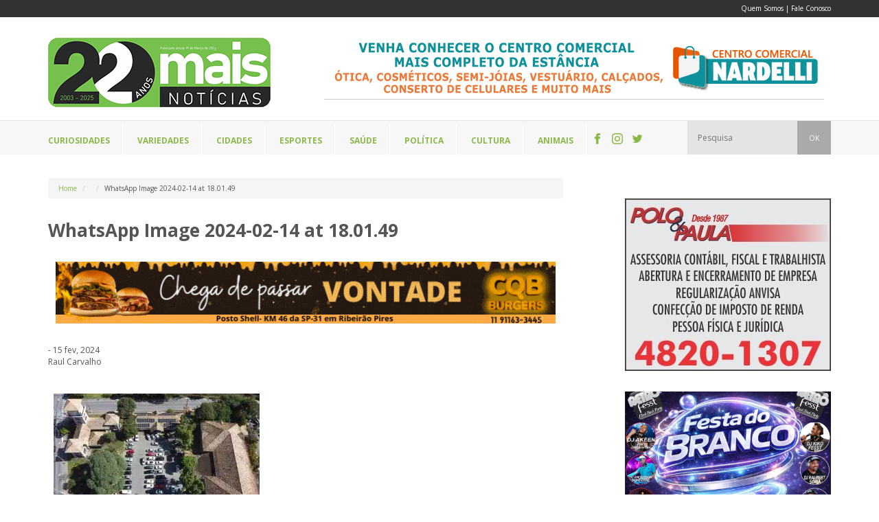

--- FILE ---
content_type: text/html; charset=UTF-8
request_url: https://jornalmaisnoticias.com.br/prefeitura-avanca-em-sustentabilidade-com-instalacao-de-placas-solares/whatsapp-image-2024-02-14-at-18-01-49/
body_size: 11254
content:
<!DOCTYPE html>
<html lang="pt-BR">
<head>
<meta charset="UTF-8" />
<meta name="viewport" content="width=device-width, initial-scale=1, maximum-scale=1" />
<meta name="mobileoptimized" content="0" />

<link data-minify="1" href="https://jornalmaisnoticias.com.br/wp-content/cache/min/1/wp-content/themes/jornalmaisnoticias/css/bootstrap.css?ver=1748898286" rel="stylesheet" type="text/css">
<link data-minify="1" href="https://jornalmaisnoticias.com.br/wp-content/cache/min/1/wp-content/themes/jornalmaisnoticias/style.css?ver=1748898287" rel="stylesheet" type="text/css">
<!--[if lt IE 9]>
	<script src="http://html5shim.googlecode.com/svn/trunk/html5.js"></script>
	<script src="http://css3-mediaqueries-js.googlecode.com/svn/trunk/css3-mediaqueries.js"></script>	
	<script src="http://ie7-js.googlecode.com/svn/version/2.1(beta4)/IE9.js"></script>
	<script src="https://jornalmaisnoticias.com.br/wp-content/themes/jornalmaisnoticias/js/respond.min.js"></script>	
<![endif]-->
<link rel="shortcut icon" href="https://jornalmaisnoticias.com.br/favicon.ico" />
<link rel="icon" href="https://jornalmaisnoticias.com.br/wp-content/themes/jornalmaisnoticias/favicon.ico" />
<link rel="alternate" type="application/rss+xml" title="Jornal Mais Notícias | Notícias e informações de Ribeirão Pires e região Feed RSS" href="https://jornalmaisnoticias.com.br/feed/" />
<link rel="alternate" type="application/atom+xml" title="Jornal Mais Notícias | Notícias e informações de Ribeirão Pires e região Feed Atom" href="https://jornalmaisnoticias.com.br/feed/atom/" /> 
<link rel="pingback" href="" />




<!-- Global site tag (gtag.js) - Google Analytics -->
<script async src="https://www.googletagmanager.com/gtag/js?id=UA-17863884-1"></script>
<script>
  window.dataLayer = window.dataLayer || [];
  function gtag(){dataLayer.push(arguments);}
  gtag('js', new Date());

  gtag('config', 'UA-17863884-1');
</script>




<meta name='robots' content='index, follow, max-image-preview:large, max-snippet:-1, max-video-preview:-1' />
	<style>img:is([sizes="auto" i], [sizes^="auto," i]) { contain-intrinsic-size: 3000px 1500px }</style>
	
	<!-- This site is optimized with the Yoast SEO plugin v26.7 - https://yoast.com/wordpress/plugins/seo/ -->
	<title>WhatsApp Image 2024-02-14 at 18.01.49 - Jornal Mais Notícias | Notícias e informações de Ribeirão Pires e região</title><link rel="preload" as="style" href="https://fonts.googleapis.com/css?family=Open%20Sans%3A400%2C700%2C300&#038;display=swap" /><link rel="stylesheet" href="https://fonts.googleapis.com/css?family=Open%20Sans%3A400%2C700%2C300&#038;display=swap" media="print" onload="this.media='all'" /><noscript><link rel="stylesheet" href="https://fonts.googleapis.com/css?family=Open%20Sans%3A400%2C700%2C300&#038;display=swap" /></noscript>
	<link rel="canonical" href="https://jornalmaisnoticias.com.br/prefeitura-avanca-em-sustentabilidade-com-instalacao-de-placas-solares/whatsapp-image-2024-02-14-at-18-01-49/" />
	<meta property="og:locale" content="pt_BR" />
	<meta property="og:type" content="article" />
	<meta property="og:title" content="WhatsApp Image 2024-02-14 at 18.01.49 - Jornal Mais Notícias | Notícias e informações de Ribeirão Pires e região" />
	<meta property="og:url" content="https://jornalmaisnoticias.com.br/prefeitura-avanca-em-sustentabilidade-com-instalacao-de-placas-solares/whatsapp-image-2024-02-14-at-18-01-49/" />
	<meta property="og:site_name" content="Jornal Mais Notícias | Notícias e informações de Ribeirão Pires e região" />
	<meta property="og:image" content="https://jornalmaisnoticias.com.br/prefeitura-avanca-em-sustentabilidade-com-instalacao-de-placas-solares/whatsapp-image-2024-02-14-at-18-01-49" />
	<meta property="og:image:width" content="1" />
	<meta property="og:image:height" content="1" />
	<meta property="og:image:type" content="image/jpeg" />
	<meta name="twitter:card" content="summary_large_image" />
	<!-- / Yoast SEO plugin. -->


<link rel='dns-prefetch' href='//stats.wp.com' />
<link href='https://fonts.gstatic.com' crossorigin rel='preconnect' />
<link rel="alternate" type="application/rss+xml" title="Feed de comentários para Jornal Mais Notícias | Notícias e informações de Ribeirão Pires e região &raquo; WhatsApp Image 2024-02-14 at 18.01.49" href="https://jornalmaisnoticias.com.br/prefeitura-avanca-em-sustentabilidade-com-instalacao-de-placas-solares/whatsapp-image-2024-02-14-at-18-01-49/feed/" />
<link rel='stylesheet' id='mediaelement-css' href='https://jornalmaisnoticias.com.br/wp-includes/js/mediaelement/mediaelementplayer-legacy.min.css?ver=4.2.17' type='text/css' media='all' />
<link rel='stylesheet' id='wp-mediaelement-css' href='https://jornalmaisnoticias.com.br/wp-includes/js/mediaelement/wp-mediaelement.min.css?ver=6.8.3' type='text/css' media='all' />
<style id='jetpack-sharing-buttons-style-inline-css' type='text/css'>
.jetpack-sharing-buttons__services-list{display:flex;flex-direction:row;flex-wrap:wrap;gap:0;list-style-type:none;margin:5px;padding:0}.jetpack-sharing-buttons__services-list.has-small-icon-size{font-size:12px}.jetpack-sharing-buttons__services-list.has-normal-icon-size{font-size:16px}.jetpack-sharing-buttons__services-list.has-large-icon-size{font-size:24px}.jetpack-sharing-buttons__services-list.has-huge-icon-size{font-size:36px}@media print{.jetpack-sharing-buttons__services-list{display:none!important}}.editor-styles-wrapper .wp-block-jetpack-sharing-buttons{gap:0;padding-inline-start:0}ul.jetpack-sharing-buttons__services-list.has-background{padding:1.25em 2.375em}
</style>
<link data-minify="1" rel='stylesheet' id='contact-form-7-css' href='https://jornalmaisnoticias.com.br/wp-content/cache/min/1/wp-content/plugins/contact-form-7/includes/css/styles.css?ver=1748898287' type='text/css' media='all' />
<link data-minify="1" rel='stylesheet' id='wp-pagenavi-css' href='https://jornalmaisnoticias.com.br/wp-content/cache/min/1/wp-content/plugins/wp-pagenavi/pagenavi-css.css?ver=1748898287' type='text/css' media='all' />
<style id='rocket-lazyload-inline-css' type='text/css'>
.rll-youtube-player{position:relative;padding-bottom:56.23%;height:0;overflow:hidden;max-width:100%;}.rll-youtube-player:focus-within{outline: 2px solid currentColor;outline-offset: 5px;}.rll-youtube-player iframe{position:absolute;top:0;left:0;width:100%;height:100%;z-index:100;background:0 0}.rll-youtube-player img{bottom:0;display:block;left:0;margin:auto;max-width:100%;width:100%;position:absolute;right:0;top:0;border:none;height:auto;-webkit-transition:.4s all;-moz-transition:.4s all;transition:.4s all}.rll-youtube-player img:hover{-webkit-filter:brightness(75%)}.rll-youtube-player .play{height:100%;width:100%;left:0;top:0;position:absolute;background:url(https://jornalmaisnoticias.com.br/wp-content/plugins/wp-rocket/assets/img/youtube.png) no-repeat center;background-color: transparent !important;cursor:pointer;border:none;}
</style>
<link rel="https://api.w.org/" href="https://jornalmaisnoticias.com.br/wp-json/" /><link rel="alternate" title="JSON" type="application/json" href="https://jornalmaisnoticias.com.br/wp-json/wp/v2/media/89746" /><link rel="EditURI" type="application/rsd+xml" title="RSD" href="https://jornalmaisnoticias.com.br/xmlrpc.php?rsd" />
<meta name="generator" content="WordPress 6.8.3" />
<link rel='shortlink' href='https://jornalmaisnoticias.com.br/?p=89746' />
<link rel="alternate" title="oEmbed (JSON)" type="application/json+oembed" href="https://jornalmaisnoticias.com.br/wp-json/oembed/1.0/embed?url=https%3A%2F%2Fjornalmaisnoticias.com.br%2Fprefeitura-avanca-em-sustentabilidade-com-instalacao-de-placas-solares%2Fwhatsapp-image-2024-02-14-at-18-01-49%2F" />
<link rel="alternate" title="oEmbed (XML)" type="text/xml+oembed" href="https://jornalmaisnoticias.com.br/wp-json/oembed/1.0/embed?url=https%3A%2F%2Fjornalmaisnoticias.com.br%2Fprefeitura-avanca-em-sustentabilidade-com-instalacao-de-placas-solares%2Fwhatsapp-image-2024-02-14-at-18-01-49%2F&#038;format=xml" />
	<style>img#wpstats{display:none}</style>
		<noscript><style id="rocket-lazyload-nojs-css">.rll-youtube-player, [data-lazy-src]{display:none !important;}</style></noscript></head>
<body>

<div id="fb-root"></div>
<script>(function(d, s, id) {
  var js, fjs = d.getElementsByTagName(s)[0];
  if (d.getElementById(id)) return;
  js = d.createElement(s); js.id = id;
  js.src = "//connect.facebook.net/pt_BR/sdk.js#xfbml=1&version=v2.7";
  fjs.parentNode.insertBefore(js, fjs);
}(document, 'script', 'facebook-jssdk'));</script>


<header>
	<div class="header-top-background">
		<div class="container">
			<div class="row">
				<div class="hidden-xs col-sm-8">
				</div>
				<div class="col-xs-12 col-sm-4">
					<div class="header-sec-menu">
						<a href="https://jornalmaisnoticias.com.br/quem-somos/">Quem Somos</a> | <a href="https://jornalmaisnoticias.com.br/contato/">Fale Conosco</a>
					</div>
				</div>
			</div><!--row-->
		</div><!--container-->
	</div>
	<div class="container">
		<div class="row">
			<div class="col-xs-12 col-sm-4">
							    <div id="logo">
			    	<a href="https://jornalmaisnoticias.com.br">
			    		<!-- <img width="255" height="97" src="data:image/svg+xml,%3Csvg%20xmlns='http://www.w3.org/2000/svg'%20viewBox='0%200%20255%2097'%3E%3C/svg%3E" alt="Jornal Mais Notícias" data-lazy-src="https://jornalmaisnoticias.com.br/wp-content/themes/jornalmaisnoticias/images/jornal-mais-noticias.jpg"><noscript><img width="255" height="97" src="https://jornalmaisnoticias.com.br/wp-content/themes/jornalmaisnoticias/images/jornal-mais-noticias.jpg" alt="Jornal Mais Notícias" loading="lazy"></noscript> -->
			    		<img width="324" height="101" src="data:image/svg+xml,%3Csvg%20xmlns='http://www.w3.org/2000/svg'%20viewBox='0%200%20324%20101'%3E%3C/svg%3E" alt="Jornal Mais Notícias" data-lazy-src="https://jornalmaisnoticias.com.br/wp-content/themes/jornalmaisnoticias/images/logo-jornal-mais-noticias-22anos.png"><noscript><img width="324" height="101" src="https://jornalmaisnoticias.com.br/wp-content/themes/jornalmaisnoticias/images/logo-jornal-mais-noticias-22anos.png" alt="Jornal Mais Notícias" loading="lazy"></noscript>
			    	</a>
			    </div>		
			    	   
		    </div>
		    <div class="col-xs-12 col-sm-8">	    	
		   		<div class="ad-1">
		   								<a target="_blank" href="https://www.instagram.com/centrocomercialnardelli/">					

											<img width="728" height="90" class="ad-desktop" src="data:image/svg+xml,%3Csvg%20xmlns='http://www.w3.org/2000/svg'%20viewBox='0%200%20728%2090'%3E%3C/svg%3E" alt="CCN" data-lazy-src="https://jornalmaisnoticias.com.br/wp-content/uploads/2022/10/ccn-retangular.gif"><noscript><img width="728" height="90" class="ad-desktop" src="https://jornalmaisnoticias.com.br/wp-content/uploads/2022/10/ccn-retangular.gif" alt="CCN"></noscript>
						<img width="300" height="251" class="ad-mobile" src="data:image/svg+xml,%3Csvg%20xmlns='http://www.w3.org/2000/svg'%20viewBox='0%200%20300%20251'%3E%3C/svg%3E" alt="CCN" data-lazy-src="https://jornalmaisnoticias.com.br/wp-content/uploads/2022/10/1.gif"><noscript><img width="300" height="251" class="ad-mobile" src="https://jornalmaisnoticias.com.br/wp-content/uploads/2022/10/1.gif" alt="CCN"></noscript>
										
					</a>
							   		</div>		  
		    </div>
		</div><!--row-->
	</div><!--container-->


	<div class="navmenu-background">
		<div class="container">
			<div class="row">				
				<div class="col-xs-12">
					<div class="navmenu-container">
						<nav id="navmenu">
							
							<ul>
								<li class="first"><a href="https://jornalmaisnoticias.com.br/categoria/curiosidades/"><span>Curiosidades</span></a></li>
								<li><a href="javascript:;"><span>Variedades</span></a>
									<ul>
										<li><a href="https://jornalmaisnoticias.com.br/categoria/edital/"><span>Editais</span></a></li>
										<li><a href="https://jornalmaisnoticias.com.br/categoria/balanco/"><span>Balanços</span></a></li>
										<li><a href="https://jornalmaisnoticias.com.br/categoria/eventos/"><span>Eventos</span></a></li>
										<li><a href="https://jornalmaisnoticias.com.br/categoria/educacao/"><span>Educação</span></a></li>
										<li><a href="https://jornalmaisnoticias.com.br/categoria/novidades/"><span>Novidades</span></a></li>
										<li><a href="https://jornalmaisnoticias.com.br/categoria/tecnologia/"><span>Tecnologia</span></a></li>
									</ul>
								</li>
								<li><a href="https://jornalmaisnoticias.com.br/categoria/cidades/"><span>Cidades</span></a></li>
								<li><a href="https://jornalmaisnoticias.com.br/categoria/esportes/"><span>Esportes</span></a></li>
								<li><a href="https://jornalmaisnoticias.com.br/categoria/saude/"><span>Saúde</span></a></li>
								<li><a href="https://jornalmaisnoticias.com.br/categoria/politica/"><span>Política</span></a></li>								
								<li><a href="https://jornalmaisnoticias.com.br/categoria/cultura/"><span>Cultura</span></a></li>
								<li><a href="https://jornalmaisnoticias.com.br/categoria/animais/"><span>Animais</span></a></li>
								<li class="last social-icons">
									<a target="_blank" href="https://www.facebook.com/jormaisnoticias">
										<span class="icon-facebook"></span>
									</a>
									<a target="_blank" href="https://www.instagram.com/jornal_mais_noticias/">
										<span class="icon-instagram"></span>
									</a>
									<a target="_blank" href="https://twitter.com/jormaisnoticias">
										<span class="icon-twitter"></span>
									</a>
								</li>
								<li class="hidden-xs hidden-sm search-header">
								    <form method="get" id="buscaheader" action="https://jornalmaisnoticias.com.br/">
								        <input type="text" name="s" id="b" value="" placeholder="Pesquisa"/>
								        <button type="submit" class="search-submit">OK</button>
								    </form>							
								</li>								
							</ul>



							
						</nav>
					</div>
				</div>				
			</div><!--row-->
		</div><!--container-->
	</div>
	
</header>
 
<section>
	<div class="container">
		<div class="row">		
			<div class="col-xs-12 col-sm-8">
					
				<div class="breadcrumb-container">
					<ol class="breadcrumb">
						<li><a href="https://jornalmaisnoticias.com.br">Home</a></li>
						<li><a href="https://jornalmaisnoticias.com.br/categoria/"></a></li>
						<li>WhatsApp Image 2024-02-14 at 18.01.49</li>
					</ol>	
				</div>	

				<h1 class="single-post-title">WhatsApp Image 2024-02-14 at 18.01.49</h1>


								<div class="super-banner">
					<a target="_blank" href="https://www.instagram.com/cqburgers/">
													<img width="728" height="90" class="ad-desktop" src="data:image/svg+xml,%3Csvg%20xmlns='http://www.w3.org/2000/svg'%20viewBox='0%200%20728%2090'%3E%3C/svg%3E" alt="CQB" data-lazy-src="https://jornalmaisnoticias.com.br/wp-content/uploads/2019/08/gazeta-728-90-px.gif"><noscript><img width="728" height="90" class="ad-desktop" src="https://jornalmaisnoticias.com.br/wp-content/uploads/2019/08/gazeta-728-90-px.gif" alt="CQB"></noscript>
							<img width="300" height="250" class="ad-mobile" src="data:image/svg+xml,%3Csvg%20xmlns='http://www.w3.org/2000/svg'%20viewBox='0%200%20300%20250'%3E%3C/svg%3E" alt="CQB" data-lazy-src="https://jornalmaisnoticias.com.br/wp-content/uploads/2019/08/anuncio-jornal-gazeta-300-250-px-2-1.gif"><noscript><img width="300" height="250" class="ad-mobile" src="https://jornalmaisnoticias.com.br/wp-content/uploads/2019/08/anuncio-jornal-gazeta-300-250-px-2-1.gif" alt="CQB"></noscript>
											</a>
				</div>
				


				<div class="single-post-meta">					
					 - 15 fev, 2024<br />
					Raul Carvalho				</div>
				<div class="single-post-content">
					<p class="attachment"><a href="https://jornalmaisnoticias.com.br/wp-content/uploads/2024/02/whatsapp-image-2024-02-14-at-180149.jpeg.webp"><img fetchpriority="high" decoding="async" width="300" height="169" src="data:image/svg+xml,%3Csvg%20xmlns='http://www.w3.org/2000/svg'%20viewBox='0%200%20300%20169'%3E%3C/svg%3E" class="attachment-medium size-medium" alt="" data-lazy-srcset="https://jornalmaisnoticias.com.br/wp-content/uploads/2024/02/whatsapp-image-2024-02-14-at-180149-300x169.jpeg.webp 300w,https://jornalmaisnoticias.com.br/wp-content/uploads/2024/02/whatsapp-image-2024-02-14-at-180149-1024x576.jpeg.webp 1024w,https://jornalmaisnoticias.com.br/wp-content/uploads/2024/02/whatsapp-image-2024-02-14-at-180149-126x70.jpeg.webp 126w,https://jornalmaisnoticias.com.br/wp-content/uploads/2024/02/whatsapp-image-2024-02-14-at-180149-768x432.jpeg.webp 768w,https://jornalmaisnoticias.com.br/wp-content/uploads/2024/02/whatsapp-image-2024-02-14-at-180149.jpeg.webp 1280w" data-lazy-sizes="(max-width: 300px) 100vw, 300px" data-lazy-src="https://jornalmaisnoticias.com.br/wp-content/uploads/2024/02/whatsapp-image-2024-02-14-at-180149-300x169.jpeg.webp" /><noscript><img fetchpriority="high" decoding="async" width="300" height="169" src="https://jornalmaisnoticias.com.br/wp-content/uploads/2024/02/whatsapp-image-2024-02-14-at-180149-300x169.jpeg.webp" class="attachment-medium size-medium" alt="" srcset="https://jornalmaisnoticias.com.br/wp-content/uploads/2024/02/whatsapp-image-2024-02-14-at-180149-300x169.jpeg.webp 300w,https://jornalmaisnoticias.com.br/wp-content/uploads/2024/02/whatsapp-image-2024-02-14-at-180149-1024x576.jpeg.webp 1024w,https://jornalmaisnoticias.com.br/wp-content/uploads/2024/02/whatsapp-image-2024-02-14-at-180149-126x70.jpeg.webp 126w,https://jornalmaisnoticias.com.br/wp-content/uploads/2024/02/whatsapp-image-2024-02-14-at-180149-768x432.jpeg.webp 768w,https://jornalmaisnoticias.com.br/wp-content/uploads/2024/02/whatsapp-image-2024-02-14-at-180149.jpeg.webp 1280w" sizes="(max-width: 300px) 100vw, 300px" /></noscript></a></p>
					<div class="cleared"></div>
				</div>

				<div class="hline-separator"></div>



								<div class="super-banner">
					<a target="_blank" href="https://www.facebook.com/canoaquebradabar.com.br">
													<img width="728" height="90" class="ad-desktop" src="data:image/svg+xml,%3Csvg%20xmlns='http://www.w3.org/2000/svg'%20viewBox='0%200%20728%2090'%3E%3C/svg%3E" alt="Canoa" data-lazy-src="https://jornalmaisnoticias.com.br/wp-content/uploads/2022/08/anuncio-jornal-gazeta-728-90-px-4.gif"><noscript><img width="728" height="90" class="ad-desktop" src="https://jornalmaisnoticias.com.br/wp-content/uploads/2022/08/anuncio-jornal-gazeta-728-90-px-4.gif" alt="Canoa"></noscript>
							<img width="300" height="250" class="ad-mobile" src="data:image/svg+xml,%3Csvg%20xmlns='http://www.w3.org/2000/svg'%20viewBox='0%200%20300%20250'%3E%3C/svg%3E" alt="Canoa" data-lazy-src="https://jornalmaisnoticias.com.br/wp-content/uploads/2022/08/anuncio-jornal-gazeta-300-250-px-5.gif"><noscript><img width="300" height="250" class="ad-mobile" src="https://jornalmaisnoticias.com.br/wp-content/uploads/2022/08/anuncio-jornal-gazeta-300-250-px-5.gif" alt="Canoa"></noscript>
											</a>
				</div>
				<div class="hline-separator"></div>
				



				<div class="section-title-container">
					<h2>Compartilhe</h2>
				</div>		
				<div class="single-post-share">
					<ul class="share-buttons">
						<li class="fb"><div class="fb-like" data-href="https://jornalmaisnoticias.com.br/prefeitura-avanca-em-sustentabilidade-com-instalacao-de-placas-solares/whatsapp-image-2024-02-14-at-18-01-49/" data-send="true" data-layout="button_count" data-width="200" data-show-faces="false"></div></li>
						<li class="tw"><a href="https://twitter.com/share" class="twitter-share-button" data-text="WhatsApp Image 2024-02-14 at 18.01.49" data-url="https://jornalmaisnoticias.com.br/prefeitura-avanca-em-sustentabilidade-com-instalacao-de-placas-solares/whatsapp-image-2024-02-14-at-18-01-49/" data-count="horizontal">Tweet</a></li>
						<li class="gp"><g:plusone size="medium" href="https://jornalmaisnoticias.com.br/prefeitura-avanca-em-sustentabilidade-com-instalacao-de-placas-solares/whatsapp-image-2024-02-14-at-18-01-49/"></g:plusone></li>
						<li class="visible-xs-block wa"><a href="<whatsapp://send?text=WhatsApp Image 2024-02-14 at 18.01.49 - https://jornalmaisnoticias.com.br/prefeitura-avanca-em-sustentabilidade-com-instalacao-de-placas-solares/whatsapp-image-2024-02-14-at-18-01-49/" data-action="share/whatsapp/share"><img width="24" height="24" src="data:image/svg+xml,%3Csvg%20xmlns='http://www.w3.org/2000/svg'%20viewBox='0%200%2024%2024'%3E%3C/svg%3E" data-lazy-src="https://jornalmaisnoticias.com.br/wp-content/themes/jornalmaisnoticias/images/icon-whatsapp.png"/><noscript><img width="24" height="24" src="https://jornalmaisnoticias.com.br/wp-content/themes/jornalmaisnoticias/images/icon-whatsapp.png"/></noscript></li>
					</ul>
					<div class="cleared"></div>
				</div>

				<div class="hline-separator"></div>

				<div class="section-title-container">
					<h2>Comente</h2>
				</div>	
				<div class="single-post-comments">
					<div class="fb-comments" data-width="100%" data-href="https://jornalmaisnoticias.com.br/prefeitura-avanca-em-sustentabilidade-com-instalacao-de-placas-solares/whatsapp-image-2024-02-14-at-18-01-49/" data-numposts="10"></div>
				</div>

				<div class="hline-separator"></div>

				<div class="section-title-container">
					<h2>Leia também</h2>
				</div>	
				<div class="single-posts-related">
					<div class="row">
						
												<div class="cleared"></div>
						
						<div class="col-xs-12 col-sm-6">
							<a href="https://jornalmaisnoticias.com.br/prefeitura-abre-inscricoes-para-cursos-esportivos-em-diversos-pontos-da-cidade/">
								<article class="post-box post-box-horizontal">
									<figure class="post-thumb">
										<img width="126" height="70" src="data:image/svg+xml,%3Csvg%20xmlns='http://www.w3.org/2000/svg'%20viewBox='0%200%20126%2070'%3E%3C/svg%3E" class="attachment-thumbnail size-thumbnail wp-post-image" alt="" decoding="async" data-lazy-srcset="https://jornalmaisnoticias.com.br/wp-content/uploads/2026/01/whatsapp-image-2026-01-19-at-162334-126x70.jpeg 126w, https://jornalmaisnoticias.com.br/wp-content/uploads/2026/01/whatsapp-image-2026-01-19-at-162334-263x145.jpeg 263w" data-lazy-sizes="(max-width: 126px) 100vw, 126px" data-lazy-src="https://jornalmaisnoticias.com.br/wp-content/uploads/2026/01/whatsapp-image-2026-01-19-at-162334-126x70.jpeg" /><noscript><img width="126" height="70" src="https://jornalmaisnoticias.com.br/wp-content/uploads/2026/01/whatsapp-image-2026-01-19-at-162334-126x70.jpeg" class="attachment-thumbnail size-thumbnail wp-post-image" alt="" decoding="async" srcset="https://jornalmaisnoticias.com.br/wp-content/uploads/2026/01/whatsapp-image-2026-01-19-at-162334-126x70.jpeg 126w, https://jornalmaisnoticias.com.br/wp-content/uploads/2026/01/whatsapp-image-2026-01-19-at-162334-263x145.jpeg 263w" sizes="(max-width: 126px) 100vw, 126px" /></noscript>									</figure>
									<div class="post-content">
										<h3 class="post-title">Prefeitura abre inscrições para cursos esportivos em diversos pontos da cidade</h3>
										<div class="post-meta">
												
											Esportes - 20 jan, 2026										</div>									
									</div>
								</article>
							</a>
						</div>

						
						
						<div class="col-xs-12 col-sm-6">
							<a href="https://jornalmaisnoticias.com.br/prefeitura-disponibiliza-carne-digital-do-iptu-e-pagamento-a-vista-garante-5-de-desconto/">
								<article class="post-box post-box-horizontal">
									<figure class="post-thumb">
										<img width="126" height="70" src="data:image/svg+xml,%3Csvg%20xmlns='http://www.w3.org/2000/svg'%20viewBox='0%200%20126%2070'%3E%3C/svg%3E" class="attachment-thumbnail size-thumbnail wp-post-image" alt="" decoding="async" data-lazy-srcset="https://jornalmaisnoticias.com.br/wp-content/uploads/2026/01/whatsapp-image-2026-01-19-at-160136-126x70.jpeg 126w, https://jornalmaisnoticias.com.br/wp-content/uploads/2026/01/whatsapp-image-2026-01-19-at-160136-263x145.jpeg 263w" data-lazy-sizes="(max-width: 126px) 100vw, 126px" data-lazy-src="https://jornalmaisnoticias.com.br/wp-content/uploads/2026/01/whatsapp-image-2026-01-19-at-160136-126x70.jpeg" /><noscript><img width="126" height="70" src="https://jornalmaisnoticias.com.br/wp-content/uploads/2026/01/whatsapp-image-2026-01-19-at-160136-126x70.jpeg" class="attachment-thumbnail size-thumbnail wp-post-image" alt="" decoding="async" srcset="https://jornalmaisnoticias.com.br/wp-content/uploads/2026/01/whatsapp-image-2026-01-19-at-160136-126x70.jpeg 126w, https://jornalmaisnoticias.com.br/wp-content/uploads/2026/01/whatsapp-image-2026-01-19-at-160136-263x145.jpeg 263w" sizes="(max-width: 126px) 100vw, 126px" /></noscript>									</figure>
									<div class="post-content">
										<h3 class="post-title">Prefeitura disponibiliza carnê digital do IPTU e pagamento à vista garante 5% de desconto</h3>
										<div class="post-meta">
												
											Cidades - 20 jan, 2026										</div>									
									</div>
								</article>
							</a>
						</div>

						
												<div class="cleared"></div>
						
						<div class="col-xs-12 col-sm-6">
							<a href="https://jornalmaisnoticias.com.br/ribeirao-realiza-reuniao-de-diretrizes-de-trabalho-para-profissionais-do-esporte/">
								<article class="post-box post-box-horizontal">
									<figure class="post-thumb">
										<img width="126" height="70" src="data:image/svg+xml,%3Csvg%20xmlns='http://www.w3.org/2000/svg'%20viewBox='0%200%20126%2070'%3E%3C/svg%3E" class="attachment-thumbnail size-thumbnail wp-post-image" alt="" decoding="async" data-lazy-srcset="https://jornalmaisnoticias.com.br/wp-content/uploads/2026/01/whatsapp-image-2026-01-16-at-172740-126x70.jpeg 126w, https://jornalmaisnoticias.com.br/wp-content/uploads/2026/01/whatsapp-image-2026-01-16-at-172740-263x145.jpeg 263w" data-lazy-sizes="(max-width: 126px) 100vw, 126px" data-lazy-src="https://jornalmaisnoticias.com.br/wp-content/uploads/2026/01/whatsapp-image-2026-01-16-at-172740-126x70.jpeg" /><noscript><img width="126" height="70" src="https://jornalmaisnoticias.com.br/wp-content/uploads/2026/01/whatsapp-image-2026-01-16-at-172740-126x70.jpeg" class="attachment-thumbnail size-thumbnail wp-post-image" alt="" decoding="async" srcset="https://jornalmaisnoticias.com.br/wp-content/uploads/2026/01/whatsapp-image-2026-01-16-at-172740-126x70.jpeg 126w, https://jornalmaisnoticias.com.br/wp-content/uploads/2026/01/whatsapp-image-2026-01-16-at-172740-263x145.jpeg 263w" sizes="(max-width: 126px) 100vw, 126px" /></noscript>									</figure>
									<div class="post-content">
										<h3 class="post-title">Ribeirão realiza reunião de diretrizes de trabalho para profissionais do esporte</h3>
										<div class="post-meta">
												
											Esportes - 20 jan, 2026										</div>									
									</div>
								</article>
							</a>
						</div>

						
						
						<div class="col-xs-12 col-sm-6">
							<a href="https://jornalmaisnoticias.com.br/inscricoes-abertas-para-cursos-de-musica-gratuitos-na-emarp/">
								<article class="post-box post-box-horizontal">
									<figure class="post-thumb">
										<img width="126" height="70" src="data:image/svg+xml,%3Csvg%20xmlns='http://www.w3.org/2000/svg'%20viewBox='0%200%20126%2070'%3E%3C/svg%3E" class="attachment-thumbnail size-thumbnail wp-post-image" alt="" decoding="async" data-lazy-srcset="https://jornalmaisnoticias.com.br/wp-content/uploads/2026/01/whatsapp-image-2026-01-16-at-165125-126x70.jpeg 126w, https://jornalmaisnoticias.com.br/wp-content/uploads/2026/01/whatsapp-image-2026-01-16-at-165125-263x145.jpeg 263w" data-lazy-sizes="(max-width: 126px) 100vw, 126px" data-lazy-src="https://jornalmaisnoticias.com.br/wp-content/uploads/2026/01/whatsapp-image-2026-01-16-at-165125-126x70.jpeg" /><noscript><img width="126" height="70" src="https://jornalmaisnoticias.com.br/wp-content/uploads/2026/01/whatsapp-image-2026-01-16-at-165125-126x70.jpeg" class="attachment-thumbnail size-thumbnail wp-post-image" alt="" decoding="async" srcset="https://jornalmaisnoticias.com.br/wp-content/uploads/2026/01/whatsapp-image-2026-01-16-at-165125-126x70.jpeg 126w, https://jornalmaisnoticias.com.br/wp-content/uploads/2026/01/whatsapp-image-2026-01-16-at-165125-263x145.jpeg 263w" sizes="(max-width: 126px) 100vw, 126px" /></noscript>									</figure>
									<div class="post-content">
										<h3 class="post-title">Inscrições abertas para cursos de música gratuitos na EMARP</h3>
										<div class="post-meta">
												
											Cultura - 20 jan, 2026										</div>									
									</div>
								</article>
							</a>
						</div>

											</div><!--row-->
				</div>
			</div>	

			<div class="hidden-xs col-sm-4">
				<aside class="sidebar-container">
					<!-- <div class="sidebar-box" style="margin-bottom:0;">
    </div>
 -->

<div class="sidebar-box ">
	<div class="ad-2">
				<a target="_blank" href="http://www.poloepaula.com.br/">
			<img width="300" height="251" src="data:image/svg+xml,%3Csvg%20xmlns='http://www.w3.org/2000/svg'%20viewBox='0%200%20300%20251'%3E%3C/svg%3E" alt="Polo e Paula" data-lazy-src="https://jornalmaisnoticias.com.br/wp-content/uploads/2019/04/polo-e-paula-m-4.jpg"><noscript><img width="300" height="251" src="https://jornalmaisnoticias.com.br/wp-content/uploads/2019/04/polo-e-paula-m-4.jpg" alt="Polo e Paula"></noscript>
		</a>
				<a target="_blank" href="https://chat.whatsapp.com/Fk4ZJLZbEMq6T9E9zaxKnS">
			<img width="991" height="800" src="data:image/svg+xml,%3Csvg%20xmlns='http://www.w3.org/2000/svg'%20viewBox='0%200%20991%20800'%3E%3C/svg%3E" alt="Retrofesst" data-lazy-src="https://jornalmaisnoticias.com.br/wp-content/uploads/2026/01/retrofestt-capa-site.jpg"><noscript><img width="991" height="800" src="https://jornalmaisnoticias.com.br/wp-content/uploads/2026/01/retrofestt-capa-site.jpg" alt="Retrofesst"></noscript>
		</a>
				<a target="_blank" href="http://suzanturrp.com.br/">
			<img width="510" height="510" src="data:image/svg+xml,%3Csvg%20xmlns='http://www.w3.org/2000/svg'%20viewBox='0%200%20510%20510'%3E%3C/svg%3E" alt="Suzantur" data-lazy-src="https://jornalmaisnoticias.com.br/wp-content/uploads/2020/06/suzantur.jpg.webp"><noscript><img width="510" height="510" src="https://jornalmaisnoticias.com.br/wp-content/uploads/2020/06/suzantur.jpg.webp" alt="Suzantur"></noscript>
		</a>
				<a target="_blank" href="http://www.conteto.com.br/">
			<img width="498" height="486" src="data:image/svg+xml,%3Csvg%20xmlns='http://www.w3.org/2000/svg'%20viewBox='0%200%20498%20486'%3E%3C/svg%3E" alt="Conteto" data-lazy-src="https://jornalmaisnoticias.com.br/wp-content/uploads/2019/04/conteto.png.webp"><noscript><img width="498" height="486" src="https://jornalmaisnoticias.com.br/wp-content/uploads/2019/04/conteto.png.webp" alt="Conteto"></noscript>
		</a>
				<a target="_blank" href="wa.link/mk639k ">
			<img width="800" height="800" src="data:image/svg+xml,%3Csvg%20xmlns='http://www.w3.org/2000/svg'%20viewBox='0%200%20800%20800'%3E%3C/svg%3E" alt="ACIARP" data-lazy-src="https://jornalmaisnoticias.com.br/wp-content/uploads/2021/04/imagem-do-whatsapp-de-2025-07-14-as-173002-c78bd014.jpg"><noscript><img width="800" height="800" src="https://jornalmaisnoticias.com.br/wp-content/uploads/2021/04/imagem-do-whatsapp-de-2025-07-14-as-173002-c78bd014.jpg" alt="ACIARP"></noscript>
		</a>
				<a target="_blank" href="https://www.facebook.com/luizarlindo.sarem">
			<img width="500" height="418" src="data:image/svg+xml,%3Csvg%20xmlns='http://www.w3.org/2000/svg'%20viewBox='0%200%20500%20418'%3E%3C/svg%3E" alt="Sarem" data-lazy-src="https://jornalmaisnoticias.com.br/wp-content/uploads/2019/09/sarem-site-2026.jpg"><noscript><img width="500" height="418" src="https://jornalmaisnoticias.com.br/wp-content/uploads/2019/09/sarem-site-2026.jpg" alt="Sarem"></noscript>
		</a>
				<a target="_blank" href="https://www.apraespi.org.br/">
			<img width="800" height="800" src="data:image/svg+xml,%3Csvg%20xmlns='http://www.w3.org/2000/svg'%20viewBox='0%200%20800%20800'%3E%3C/svg%3E" alt="Apraespi" data-lazy-src="https://jornalmaisnoticias.com.br/wp-content/uploads/2019/06/whatsapp-image-2026-01-06-at-151208.jpeg"><noscript><img width="800" height="800" src="https://jornalmaisnoticias.com.br/wp-content/uploads/2019/06/whatsapp-image-2026-01-06-at-151208.jpeg" alt="Apraespi"></noscript>
		</a>
			</div>
</div>


<div class="sidebar-box">
	<div class="fb-page" data-href="https://facebook.com/jormaisnoticias" data-small-header="false" data-adapt-container-width="true" data-hide-cover="false" data-show-facepile="true"><blockquote cite="https://facebook.com/jormaisnoticias" class="fb-xfbml-parse-ignore"><a href="https://facebook.com/jormaisnoticias">Mais Notícias</a></blockquote></div>
</div>				</aside>
			</div>
		</div><!--row-->
	</div><!--container-->
</section>


<script type="application/ld+json">
{
    "@context" : "http://schema.org",
    "@type" : "Article",
    "name" : "WhatsApp Image 2024-02-14 at 18.01.49",
    "headline": "",
    "author" : {
        "@type" : "Person",
        "name" : "Raul Carvalho"
    },
    "datePublished" : "2024-02-15",
    "dateModified": "2024-02-15",
    "image" : "",
    "articleSection" : " ",
    "url" : "https://jornalmaisnoticias.com.br/prefeitura-avanca-em-sustentabilidade-com-instalacao-de-placas-solares/whatsapp-image-2024-02-14-at-18-01-49/",
    "mainEntityOfPage": {
      "@type": "WebPage",
      "@id": "https://jornalmaisnoticias.com.br/prefeitura-avanca-em-sustentabilidade-com-instalacao-de-placas-solares/whatsapp-image-2024-02-14-at-18-01-49/"
    }
}
</script>


			
<div class="cleared"></div>

<div class="container">
	<div class="row">				
		<div class="col-xs-12 mt-30">
		<!-- Horizontal -->
		<!-- <ins class="adsbygoogle"
		     style="display:block"
		     data-ad-client="ca-pub-6417005583038342"
		     data-ad-slot="3576700354"
		     data-ad-format="auto"
		     data-full-width-responsive="true"></ins>
		<script>
		     (adsbygoogle = window.adsbygoogle || []).push({});
		</script> -->
		</div>
	</div><!--row-->
</div><!--container-->


<footer class="footer">
	<div class="container">
		<div class="row">
			<div class="col-xs-12">
				<div class="hline-separator"></div>
			</div>
			<div class="col-xs-12 col-sm-8">
				<div class="copyright">
					<!-- Copyright © 2026 Mais Notícias Empresa Jornalística Ltda. Todos os direitos reservados.	 -->

					Copyright © 2026 Jornal Mais Noticias - MEI				
				</div>
				<div class="row footer-contacts">
					<div class="col-xs-12 col-sm-6">
						Rua Olímpia Cata Preta, 194 - salas 1/2<br />
						09424-100 - Centro Alto<br />
						Ribeirão Pires - SP
					</div>
					<div class="col-xs-12 col-sm-6">
						Fone: (11) 4828-7570<br />
						E-mail: <a href="/cdn-cgi/l/email-protection" class="__cf_email__" data-cfemail="c7a4a8aaa2b5a4aea6ab87aaa6aeb4a9a8b3aea4aea6b4e9aea9a1e9a5b5">[email&#160;protected]</a>
					</div>
				</div><!--row-->
			</div>
			<div class="hidden-xs col-sm-4 footer-social">
				<a target="_blank" href="https://www.facebook.com/jormaisnoticias">
					<span class="icon-facebook"></span>
				</a>
				<a target="_blank" href="https://www.instagram.com/jornal_mais_noticias/">
					<span class="icon-instagram"></span>
				</a>
				<a target="_blank" href="https://twitter.com/jormaisnoticias">
					<span class="icon-twitter"></span>
				</a>
			</div>
		</div><!--row-->
	</div><!--container-->
</footer>


<script data-cfasync="false" src="/cdn-cgi/scripts/5c5dd728/cloudflare-static/email-decode.min.js"></script><script type="application/ld+json">
{
  "@context": "http://schema.org/",
  "@type": "WebSite",
  "name": "Jornal Mais Notícias | Notícias e informações de Ribeirão Pires e região",
  "alternateName": "Jornal Mais Notícias | Notícias e informações de Ribeirão Pires e região",
  "url": "https://jornalmaisnoticias.com.br",
  "potentialAction": {
    "@type": "SearchAction",
    "target": "https://jornalmaisnoticias.com.br/?s={search_term_string}",
    "query-input": "required name=search_term_string"
  }
}
</script>


<script type="speculationrules">
{"prefetch":[{"source":"document","where":{"and":[{"href_matches":"\/*"},{"not":{"href_matches":["\/wp-*.php","\/wp-admin\/*","\/wp-content\/uploads\/*","\/wp-content\/*","\/wp-content\/plugins\/*","\/wp-content\/themes\/jornalmaisnoticias\/*","\/*\\?(.+)"]}},{"not":{"selector_matches":"a[rel~=\"nofollow\"]"}},{"not":{"selector_matches":".no-prefetch, .no-prefetch a"}}]},"eagerness":"conservative"}]}
</script>
<script type="text/javascript" src="https://jornalmaisnoticias.com.br/wp-includes/js/dist/hooks.min.js?ver=4d63a3d491d11ffd8ac6" id="wp-hooks-js"></script>
<script type="text/javascript" src="https://jornalmaisnoticias.com.br/wp-includes/js/dist/i18n.min.js?ver=5e580eb46a90c2b997e6" id="wp-i18n-js"></script>
<script type="text/javascript" id="wp-i18n-js-after">
/* <![CDATA[ */
wp.i18n.setLocaleData( { 'text direction\u0004ltr': [ 'ltr' ] } );
/* ]]> */
</script>
<script data-minify="1" type="text/javascript" src="https://jornalmaisnoticias.com.br/wp-content/cache/min/1/wp-content/plugins/contact-form-7/includes/swv/js/index.js?ver=1748898287" id="swv-js" defer></script>
<script type="text/javascript" id="contact-form-7-js-translations">
/* <![CDATA[ */
( function( domain, translations ) {
	var localeData = translations.locale_data[ domain ] || translations.locale_data.messages;
	localeData[""].domain = domain;
	wp.i18n.setLocaleData( localeData, domain );
} )( "contact-form-7", {"translation-revision-date":"2025-05-19 13:41:20+0000","generator":"GlotPress\/4.0.1","domain":"messages","locale_data":{"messages":{"":{"domain":"messages","plural-forms":"nplurals=2; plural=n > 1;","lang":"pt_BR"},"Error:":["Erro:"]}},"comment":{"reference":"includes\/js\/index.js"}} );
/* ]]> */
</script>
<script type="text/javascript" id="contact-form-7-js-before">
/* <![CDATA[ */
var wpcf7 = {
    "api": {
        "root": "https:\/\/jornalmaisnoticias.com.br\/wp-json\/",
        "namespace": "contact-form-7\/v1"
    },
    "cached": 1
};
/* ]]> */
</script>
<script data-minify="1" type="text/javascript" src="https://jornalmaisnoticias.com.br/wp-content/cache/min/1/wp-content/plugins/contact-form-7/includes/js/index.js?ver=1748898287" id="contact-form-7-js" defer></script>
<script type="text/javascript" id="rocket-browser-checker-js-after">
/* <![CDATA[ */
"use strict";var _createClass=function(){function defineProperties(target,props){for(var i=0;i<props.length;i++){var descriptor=props[i];descriptor.enumerable=descriptor.enumerable||!1,descriptor.configurable=!0,"value"in descriptor&&(descriptor.writable=!0),Object.defineProperty(target,descriptor.key,descriptor)}}return function(Constructor,protoProps,staticProps){return protoProps&&defineProperties(Constructor.prototype,protoProps),staticProps&&defineProperties(Constructor,staticProps),Constructor}}();function _classCallCheck(instance,Constructor){if(!(instance instanceof Constructor))throw new TypeError("Cannot call a class as a function")}var RocketBrowserCompatibilityChecker=function(){function RocketBrowserCompatibilityChecker(options){_classCallCheck(this,RocketBrowserCompatibilityChecker),this.passiveSupported=!1,this._checkPassiveOption(this),this.options=!!this.passiveSupported&&options}return _createClass(RocketBrowserCompatibilityChecker,[{key:"_checkPassiveOption",value:function(self){try{var options={get passive(){return!(self.passiveSupported=!0)}};window.addEventListener("test",null,options),window.removeEventListener("test",null,options)}catch(err){self.passiveSupported=!1}}},{key:"initRequestIdleCallback",value:function(){!1 in window&&(window.requestIdleCallback=function(cb){var start=Date.now();return setTimeout(function(){cb({didTimeout:!1,timeRemaining:function(){return Math.max(0,50-(Date.now()-start))}})},1)}),!1 in window&&(window.cancelIdleCallback=function(id){return clearTimeout(id)})}},{key:"isDataSaverModeOn",value:function(){return"connection"in navigator&&!0===navigator.connection.saveData}},{key:"supportsLinkPrefetch",value:function(){var elem=document.createElement("link");return elem.relList&&elem.relList.supports&&elem.relList.supports("prefetch")&&window.IntersectionObserver&&"isIntersecting"in IntersectionObserverEntry.prototype}},{key:"isSlowConnection",value:function(){return"connection"in navigator&&"effectiveType"in navigator.connection&&("2g"===navigator.connection.effectiveType||"slow-2g"===navigator.connection.effectiveType)}}]),RocketBrowserCompatibilityChecker}();
/* ]]> */
</script>
<script type="text/javascript" id="rocket-preload-links-js-extra">
/* <![CDATA[ */
var RocketPreloadLinksConfig = {"excludeUris":"\/(?:.+\/)?feed(?:\/(?:.+\/?)?)?$|\/(?:.+\/)?embed\/|\/(index.php\/)?(.*)wp-json(\/.*|$)|\/refer\/|\/go\/|\/recommend\/|\/recommends\/","usesTrailingSlash":"1","imageExt":"jpg|jpeg|gif|png|tiff|bmp|webp|avif|pdf|doc|docx|xls|xlsx|php","fileExt":"jpg|jpeg|gif|png|tiff|bmp|webp|avif|pdf|doc|docx|xls|xlsx|php|html|htm","siteUrl":"https:\/\/jornalmaisnoticias.com.br","onHoverDelay":"100","rateThrottle":"3"};
/* ]]> */
</script>
<script type="text/javascript" id="rocket-preload-links-js-after">
/* <![CDATA[ */
(function() {
"use strict";var r="function"==typeof Symbol&&"symbol"==typeof Symbol.iterator?function(e){return typeof e}:function(e){return e&&"function"==typeof Symbol&&e.constructor===Symbol&&e!==Symbol.prototype?"symbol":typeof e},e=function(){function i(e,t){for(var n=0;n<t.length;n++){var i=t[n];i.enumerable=i.enumerable||!1,i.configurable=!0,"value"in i&&(i.writable=!0),Object.defineProperty(e,i.key,i)}}return function(e,t,n){return t&&i(e.prototype,t),n&&i(e,n),e}}();function i(e,t){if(!(e instanceof t))throw new TypeError("Cannot call a class as a function")}var t=function(){function n(e,t){i(this,n),this.browser=e,this.config=t,this.options=this.browser.options,this.prefetched=new Set,this.eventTime=null,this.threshold=1111,this.numOnHover=0}return e(n,[{key:"init",value:function(){!this.browser.supportsLinkPrefetch()||this.browser.isDataSaverModeOn()||this.browser.isSlowConnection()||(this.regex={excludeUris:RegExp(this.config.excludeUris,"i"),images:RegExp(".("+this.config.imageExt+")$","i"),fileExt:RegExp(".("+this.config.fileExt+")$","i")},this._initListeners(this))}},{key:"_initListeners",value:function(e){-1<this.config.onHoverDelay&&document.addEventListener("mouseover",e.listener.bind(e),e.listenerOptions),document.addEventListener("mousedown",e.listener.bind(e),e.listenerOptions),document.addEventListener("touchstart",e.listener.bind(e),e.listenerOptions)}},{key:"listener",value:function(e){var t=e.target.closest("a"),n=this._prepareUrl(t);if(null!==n)switch(e.type){case"mousedown":case"touchstart":this._addPrefetchLink(n);break;case"mouseover":this._earlyPrefetch(t,n,"mouseout")}}},{key:"_earlyPrefetch",value:function(t,e,n){var i=this,r=setTimeout(function(){if(r=null,0===i.numOnHover)setTimeout(function(){return i.numOnHover=0},1e3);else if(i.numOnHover>i.config.rateThrottle)return;i.numOnHover++,i._addPrefetchLink(e)},this.config.onHoverDelay);t.addEventListener(n,function e(){t.removeEventListener(n,e,{passive:!0}),null!==r&&(clearTimeout(r),r=null)},{passive:!0})}},{key:"_addPrefetchLink",value:function(i){return this.prefetched.add(i.href),new Promise(function(e,t){var n=document.createElement("link");n.rel="prefetch",n.href=i.href,n.onload=e,n.onerror=t,document.head.appendChild(n)}).catch(function(){})}},{key:"_prepareUrl",value:function(e){if(null===e||"object"!==(void 0===e?"undefined":r(e))||!1 in e||-1===["http:","https:"].indexOf(e.protocol))return null;var t=e.href.substring(0,this.config.siteUrl.length),n=this._getPathname(e.href,t),i={original:e.href,protocol:e.protocol,origin:t,pathname:n,href:t+n};return this._isLinkOk(i)?i:null}},{key:"_getPathname",value:function(e,t){var n=t?e.substring(this.config.siteUrl.length):e;return n.startsWith("/")||(n="/"+n),this._shouldAddTrailingSlash(n)?n+"/":n}},{key:"_shouldAddTrailingSlash",value:function(e){return this.config.usesTrailingSlash&&!e.endsWith("/")&&!this.regex.fileExt.test(e)}},{key:"_isLinkOk",value:function(e){return null!==e&&"object"===(void 0===e?"undefined":r(e))&&(!this.prefetched.has(e.href)&&e.origin===this.config.siteUrl&&-1===e.href.indexOf("?")&&-1===e.href.indexOf("#")&&!this.regex.excludeUris.test(e.href)&&!this.regex.images.test(e.href))}}],[{key:"run",value:function(){"undefined"!=typeof RocketPreloadLinksConfig&&new n(new RocketBrowserCompatibilityChecker({capture:!0,passive:!0}),RocketPreloadLinksConfig).init()}}]),n}();t.run();
}());
/* ]]> */
</script>
<script type="text/javascript" src="https://jornalmaisnoticias.com.br/wp-content/themes/jornalmaisnoticias/js/jquery-3.3.1.min.js" id="jquery-js" defer></script>
<script data-minify="1" type="text/javascript" src="https://jornalmaisnoticias.com.br/wp-content/cache/min/1/wp-content/themes/jornalmaisnoticias/js/scripts.js?ver=1748898287" id="app-js" defer></script>
<script type="text/javascript" id="jetpack-stats-js-before">
/* <![CDATA[ */
_stq = window._stq || [];
_stq.push([ "view", {"v":"ext","blog":"15133665","post":"89746","tz":"-3","srv":"jornalmaisnoticias.com.br","j":"1:15.4"} ]);
_stq.push([ "clickTrackerInit", "15133665", "89746" ]);
/* ]]> */
</script>
<script type="text/javascript" src="https://stats.wp.com/e-202604.js" id="jetpack-stats-js" defer="defer" data-wp-strategy="defer"></script>
<script>window.lazyLoadOptions=[{elements_selector:"img[data-lazy-src],.rocket-lazyload,iframe[data-lazy-src]",data_src:"lazy-src",data_srcset:"lazy-srcset",data_sizes:"lazy-sizes",class_loading:"lazyloading",class_loaded:"lazyloaded",threshold:300,callback_loaded:function(element){if(element.tagName==="IFRAME"&&element.dataset.rocketLazyload=="fitvidscompatible"){if(element.classList.contains("lazyloaded")){if(typeof window.jQuery!="undefined"){if(jQuery.fn.fitVids){jQuery(element).parent().fitVids()}}}}}},{elements_selector:".rocket-lazyload",data_src:"lazy-src",data_srcset:"lazy-srcset",data_sizes:"lazy-sizes",class_loading:"lazyloading",class_loaded:"lazyloaded",threshold:300,}];window.addEventListener('LazyLoad::Initialized',function(e){var lazyLoadInstance=e.detail.instance;if(window.MutationObserver){var observer=new MutationObserver(function(mutations){var image_count=0;var iframe_count=0;var rocketlazy_count=0;mutations.forEach(function(mutation){for(var i=0;i<mutation.addedNodes.length;i++){if(typeof mutation.addedNodes[i].getElementsByTagName!=='function'){continue}
if(typeof mutation.addedNodes[i].getElementsByClassName!=='function'){continue}
images=mutation.addedNodes[i].getElementsByTagName('img');is_image=mutation.addedNodes[i].tagName=="IMG";iframes=mutation.addedNodes[i].getElementsByTagName('iframe');is_iframe=mutation.addedNodes[i].tagName=="IFRAME";rocket_lazy=mutation.addedNodes[i].getElementsByClassName('rocket-lazyload');image_count+=images.length;iframe_count+=iframes.length;rocketlazy_count+=rocket_lazy.length;if(is_image){image_count+=1}
if(is_iframe){iframe_count+=1}}});if(image_count>0||iframe_count>0||rocketlazy_count>0){lazyLoadInstance.update()}});var b=document.getElementsByTagName("body")[0];var config={childList:!0,subtree:!0};observer.observe(b,config)}},!1)</script><script data-no-minify="1" async src="https://jornalmaisnoticias.com.br/wp-content/plugins/wp-rocket/assets/js/lazyload/17.8.3/lazyload.min.js"></script><script>function lazyLoadThumb(e,alt){var t='<img data-lazy-src="https://i.ytimg.com/vi_webp/ID/hqdefault.webp" alt="" width="480" height="360"><noscript><img src="https://i.ytimg.com/vi_webp/ID/hqdefault.webp" alt="" width="480" height="360"></noscript>',a='<button class="play" aria-label="play Youtube video"></button>';t=t.replace('alt=""','alt="'+alt+'"');return t.replace("ID",e)+a}function lazyLoadYoutubeIframe(){var e=document.createElement("iframe"),t="ID?autoplay=1";t+=0===this.parentNode.dataset.query.length?'':'&'+this.parentNode.dataset.query;e.setAttribute("src",t.replace("ID",this.parentNode.dataset.src)),e.setAttribute("frameborder","0"),e.setAttribute("allowfullscreen","1"),e.setAttribute("allow", "accelerometer; autoplay; encrypted-media; gyroscope; picture-in-picture"),this.parentNode.parentNode.replaceChild(e,this.parentNode)}document.addEventListener("DOMContentLoaded",function(){var e,t,p,a=document.getElementsByClassName("rll-youtube-player");for(t=0;t<a.length;t++)e=document.createElement("div"),e.setAttribute("data-id",a[t].dataset.id),e.setAttribute("data-query", a[t].dataset.query),e.setAttribute("data-src", a[t].dataset.src),e.innerHTML=lazyLoadThumb(a[t].dataset.id,a[t].dataset.alt),a[t].appendChild(e),p=e.querySelector('.play'),p.onclick=lazyLoadYoutubeIframe});</script>

<script data-cfasync="false" type="text/javascript" id="clever-core">
    /* <![CDATA[ */
    (function (document, window) {
        var a, c = document.createElement("script"), f = window.frameElement;

        c.id = "CleverCoreLoader66595";
        c.src = "https://scripts.cleverwebserver.com/2b4da655d7cee9a149406da930671ae9.js";

        c.async = !0;
        c.type = "text/javascript";
        c.setAttribute("data-target", window.name || (f && f.getAttribute("id")));
        c.setAttribute("data-callback", "put-your-callback-function-here");
        c.setAttribute("data-callback-url-click", "put-your-click-macro-here");
        c.setAttribute("data-callback-url-view", "put-your-view-macro-here");

        try {
            a = parent.document.getElementsByTagName("script")[0] || document.getElementsByTagName("script")[0];
        } catch (e) {
            a = !1;
        }

        a || (a = document.getElementsByTagName("head")[0] || document.getElementsByTagName("body")[0]);
        a.parentNode.insertBefore(c, a);
    })(document, window);
    /* ]]> */
</script>        

                                

<script defer src="https://static.cloudflareinsights.com/beacon.min.js/vcd15cbe7772f49c399c6a5babf22c1241717689176015" integrity="sha512-ZpsOmlRQV6y907TI0dKBHq9Md29nnaEIPlkf84rnaERnq6zvWvPUqr2ft8M1aS28oN72PdrCzSjY4U6VaAw1EQ==" data-cf-beacon='{"version":"2024.11.0","token":"b34625e2715840d1b078e9ddd75684ce","r":1,"server_timing":{"name":{"cfCacheStatus":true,"cfEdge":true,"cfExtPri":true,"cfL4":true,"cfOrigin":true,"cfSpeedBrain":true},"location_startswith":null}}' crossorigin="anonymous"></script>
</body>
</html>

<!-- This website is like a Rocket, isn't it? Performance optimized by WP Rocket. Learn more: https://wp-rocket.me -->